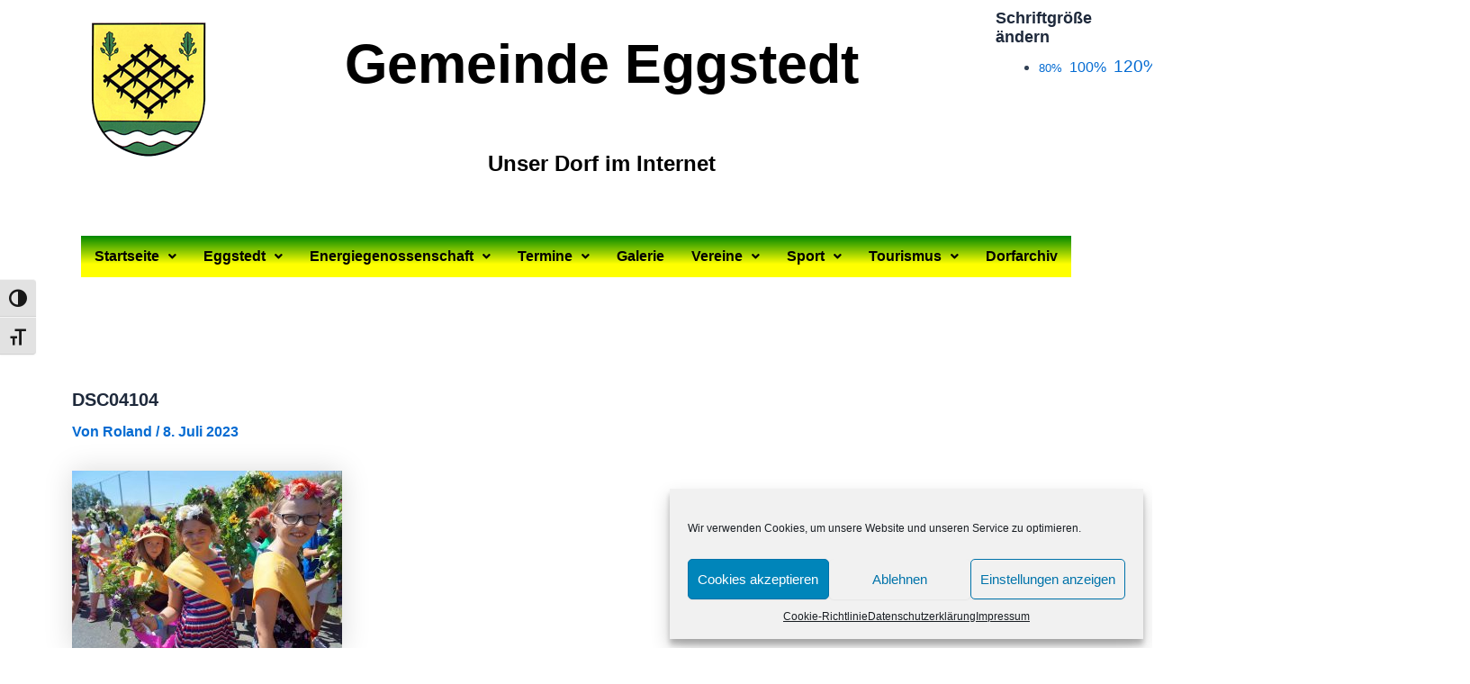

--- FILE ---
content_type: text/css
request_url: https://eggstedt.de/cms/wp-content/plugins/ultimate-post-list/public/css/ultimate-post-list-public.css?ver=5.2.7.1
body_size: 558
content:
div.upl-list form, div.upl-list p { margin-bottom: 1em; }
div.upl-list form img { display: inline; padding-left: 1em; padding-right: 1em; box-shadow: none; vertical-align: middle; border: 0 none; }
div.upl-list ul { list-style: none outside none; overflow: hidden; margin-left: 0; margin-right: 0; padding-left: 0; padding-right: 0; }
div.upl-list ul li { margin: 0 0 1.5em; clear: both; }
div.upl-list ul li:last-child { margin-bottom: 0; }
#upl-list-2544 ul li img { width: 75px; height: 75px; display: inline; float: left; margin: 0px 8px 8px 0px; }
#upl-list-2544 ul li { margin-top: 0px; margin-bottom: 24px; margin-left: 0px; margin-right: 0px; }


--- FILE ---
content_type: text/css
request_url: https://eggstedt.de/cms/wp-content/uploads/elementor/css/post-2466.css?ver=1768744445
body_size: 10458
content:
.elementor-widget-image .widget-image-caption{color:var( --e-global-color-text );font-family:var( --e-global-typography-text-font-family ), Sans-serif;font-size:var( --e-global-typography-text-font-size );font-weight:var( --e-global-typography-text-font-weight );}.elementor-widget-text-editor{font-family:var( --e-global-typography-text-font-family ), Sans-serif;font-size:var( --e-global-typography-text-font-size );font-weight:var( --e-global-typography-text-font-weight );color:var( --e-global-color-text );}.elementor-widget-text-editor.elementor-drop-cap-view-stacked .elementor-drop-cap{background-color:var( --e-global-color-primary );}.elementor-widget-text-editor.elementor-drop-cap-view-framed .elementor-drop-cap, .elementor-widget-text-editor.elementor-drop-cap-view-default .elementor-drop-cap{color:var( --e-global-color-primary );border-color:var( --e-global-color-primary );}.elementor-2466 .elementor-element.elementor-element-376468c > .elementor-widget-container{margin:0px 0px 0px 0px;padding:0px 0px 0px 0px;}.elementor-widget-navigation-menu .menu-item a.hfe-menu-item.elementor-button{background-color:var( --e-global-color-accent );font-family:var( --e-global-typography-accent-font-family ), Sans-serif;font-weight:var( --e-global-typography-accent-font-weight );}.elementor-widget-navigation-menu .menu-item a.hfe-menu-item.elementor-button:hover{background-color:var( --e-global-color-accent );}.elementor-widget-navigation-menu a.hfe-menu-item, .elementor-widget-navigation-menu a.hfe-sub-menu-item{font-family:var( --e-global-typography-primary-font-family ), Sans-serif;font-weight:var( --e-global-typography-primary-font-weight );}.elementor-widget-navigation-menu .menu-item a.hfe-menu-item, .elementor-widget-navigation-menu .sub-menu a.hfe-sub-menu-item{color:var( --e-global-color-text );}.elementor-widget-navigation-menu .menu-item a.hfe-menu-item:hover,
								.elementor-widget-navigation-menu .sub-menu a.hfe-sub-menu-item:hover,
								.elementor-widget-navigation-menu .menu-item.current-menu-item a.hfe-menu-item,
								.elementor-widget-navigation-menu .menu-item a.hfe-menu-item.highlighted,
								.elementor-widget-navigation-menu .menu-item a.hfe-menu-item:focus{color:var( --e-global-color-accent );}.elementor-widget-navigation-menu .hfe-nav-menu-layout:not(.hfe-pointer__framed) .menu-item.parent a.hfe-menu-item:before,
								.elementor-widget-navigation-menu .hfe-nav-menu-layout:not(.hfe-pointer__framed) .menu-item.parent a.hfe-menu-item:after{background-color:var( --e-global-color-accent );}.elementor-widget-navigation-menu .hfe-nav-menu-layout:not(.hfe-pointer__framed) .menu-item.parent .sub-menu .hfe-has-submenu-container a:after{background-color:var( --e-global-color-accent );}.elementor-widget-navigation-menu .hfe-pointer__framed .menu-item.parent a.hfe-menu-item:before,
								.elementor-widget-navigation-menu .hfe-pointer__framed .menu-item.parent a.hfe-menu-item:after{border-color:var( --e-global-color-accent );}
							.elementor-widget-navigation-menu .sub-menu li a.hfe-sub-menu-item,
							.elementor-widget-navigation-menu nav.hfe-dropdown li a.hfe-sub-menu-item,
							.elementor-widget-navigation-menu nav.hfe-dropdown li a.hfe-menu-item,
							.elementor-widget-navigation-menu nav.hfe-dropdown-expandible li a.hfe-menu-item,
							.elementor-widget-navigation-menu nav.hfe-dropdown-expandible li a.hfe-sub-menu-item{font-family:var( --e-global-typography-accent-font-family ), Sans-serif;font-weight:var( --e-global-typography-accent-font-weight );}.elementor-2466 .elementor-element.elementor-element-e200a7c .menu-item a.hfe-menu-item{padding-left:15px;padding-right:15px;}.elementor-2466 .elementor-element.elementor-element-e200a7c .menu-item a.hfe-sub-menu-item{padding-left:calc( 15px + 20px );padding-right:15px;}.elementor-2466 .elementor-element.elementor-element-e200a7c .hfe-nav-menu__layout-vertical .menu-item ul ul a.hfe-sub-menu-item{padding-left:calc( 15px + 40px );padding-right:15px;}.elementor-2466 .elementor-element.elementor-element-e200a7c .hfe-nav-menu__layout-vertical .menu-item ul ul ul a.hfe-sub-menu-item{padding-left:calc( 15px + 60px );padding-right:15px;}.elementor-2466 .elementor-element.elementor-element-e200a7c .hfe-nav-menu__layout-vertical .menu-item ul ul ul ul a.hfe-sub-menu-item{padding-left:calc( 15px + 80px );padding-right:15px;}.elementor-2466 .elementor-element.elementor-element-e200a7c .menu-item a.hfe-menu-item, .elementor-2466 .elementor-element.elementor-element-e200a7c .menu-item a.hfe-sub-menu-item{padding-top:15px;padding-bottom:15px;}.elementor-2466 .elementor-element.elementor-element-e200a7c ul.sub-menu{width:220px;}.elementor-2466 .elementor-element.elementor-element-e200a7c .sub-menu a.hfe-sub-menu-item,
						 .elementor-2466 .elementor-element.elementor-element-e200a7c nav.hfe-dropdown li a.hfe-menu-item,
						 .elementor-2466 .elementor-element.elementor-element-e200a7c nav.hfe-dropdown li a.hfe-sub-menu-item,
						 .elementor-2466 .elementor-element.elementor-element-e200a7c nav.hfe-dropdown-expandible li a.hfe-menu-item,
						 .elementor-2466 .elementor-element.elementor-element-e200a7c nav.hfe-dropdown-expandible li a.hfe-sub-menu-item{padding-top:15px;padding-bottom:15px;}.elementor-2466 .elementor-element.elementor-element-e200a7c > .elementor-widget-container{background-color:transparent;background-image:linear-gradient(180deg, #008800 0%, #FFFF00 68%);}.elementor-2466 .elementor-element.elementor-element-e200a7c .hfe-nav-menu__toggle{margin:0 auto;}.elementor-2466 .elementor-element.elementor-element-e200a7c .menu-item a.hfe-menu-item, .elementor-2466 .elementor-element.elementor-element-e200a7c .sub-menu a.hfe-sub-menu-item{color:#000000;}.elementor-2466 .elementor-element.elementor-element-e200a7c .sub-menu,
								.elementor-2466 .elementor-element.elementor-element-e200a7c nav.hfe-dropdown,
								.elementor-2466 .elementor-element.elementor-element-e200a7c nav.hfe-dropdown-expandible,
								.elementor-2466 .elementor-element.elementor-element-e200a7c nav.hfe-dropdown .menu-item a.hfe-menu-item,
								.elementor-2466 .elementor-element.elementor-element-e200a7c nav.hfe-dropdown .menu-item a.hfe-sub-menu-item{background-color:#00FF00;}.elementor-2466 .elementor-element.elementor-element-e200a7c .sub-menu li.menu-item:not(:last-child),
						.elementor-2466 .elementor-element.elementor-element-e200a7c nav.hfe-dropdown li.menu-item:not(:last-child),
						.elementor-2466 .elementor-element.elementor-element-e200a7c nav.hfe-dropdown-expandible li.menu-item:not(:last-child){border-bottom-style:solid;border-bottom-color:#c4c4c4;border-bottom-width:1px;}.elementor-2466 .elementor-element.elementor-element-697b9d0 .menu-item a.hfe-menu-item{padding-left:15px;padding-right:15px;}.elementor-2466 .elementor-element.elementor-element-697b9d0 .menu-item a.hfe-sub-menu-item{padding-left:calc( 15px + 20px );padding-right:15px;}.elementor-2466 .elementor-element.elementor-element-697b9d0 .hfe-nav-menu__layout-vertical .menu-item ul ul a.hfe-sub-menu-item{padding-left:calc( 15px + 40px );padding-right:15px;}.elementor-2466 .elementor-element.elementor-element-697b9d0 .hfe-nav-menu__layout-vertical .menu-item ul ul ul a.hfe-sub-menu-item{padding-left:calc( 15px + 60px );padding-right:15px;}.elementor-2466 .elementor-element.elementor-element-697b9d0 .hfe-nav-menu__layout-vertical .menu-item ul ul ul ul a.hfe-sub-menu-item{padding-left:calc( 15px + 80px );padding-right:15px;}.elementor-2466 .elementor-element.elementor-element-697b9d0 .menu-item a.hfe-menu-item, .elementor-2466 .elementor-element.elementor-element-697b9d0 .menu-item a.hfe-sub-menu-item{padding-top:15px;padding-bottom:15px;}.elementor-2466 .elementor-element.elementor-element-697b9d0 ul.sub-menu{width:220px;}.elementor-2466 .elementor-element.elementor-element-697b9d0 .sub-menu a.hfe-sub-menu-item,
						 .elementor-2466 .elementor-element.elementor-element-697b9d0 nav.hfe-dropdown li a.hfe-menu-item,
						 .elementor-2466 .elementor-element.elementor-element-697b9d0 nav.hfe-dropdown li a.hfe-sub-menu-item,
						 .elementor-2466 .elementor-element.elementor-element-697b9d0 nav.hfe-dropdown-expandible li a.hfe-menu-item,
						 .elementor-2466 .elementor-element.elementor-element-697b9d0 nav.hfe-dropdown-expandible li a.hfe-sub-menu-item{padding-top:15px;padding-bottom:15px;}.elementor-2466 .elementor-element.elementor-element-697b9d0 > .elementor-widget-container{background-color:transparent;background-image:linear-gradient(180deg, #008800 0%, #FFFF00 68%);}.elementor-2466 .elementor-element.elementor-element-697b9d0 .hfe-nav-menu__toggle{margin:0 auto;}.elementor-2466 .elementor-element.elementor-element-697b9d0 .menu-item a.hfe-menu-item, .elementor-2466 .elementor-element.elementor-element-697b9d0 .sub-menu a.hfe-sub-menu-item{color:#000000;}.elementor-2466 .elementor-element.elementor-element-697b9d0 .sub-menu,
								.elementor-2466 .elementor-element.elementor-element-697b9d0 nav.hfe-dropdown,
								.elementor-2466 .elementor-element.elementor-element-697b9d0 nav.hfe-dropdown-expandible,
								.elementor-2466 .elementor-element.elementor-element-697b9d0 nav.hfe-dropdown .menu-item a.hfe-menu-item,
								.elementor-2466 .elementor-element.elementor-element-697b9d0 nav.hfe-dropdown .menu-item a.hfe-sub-menu-item{background-color:#00FF00;}.elementor-2466 .elementor-element.elementor-element-697b9d0 .sub-menu li.menu-item:not(:last-child),
						.elementor-2466 .elementor-element.elementor-element-697b9d0 nav.hfe-dropdown li.menu-item:not(:last-child),
						.elementor-2466 .elementor-element.elementor-element-697b9d0 nav.hfe-dropdown-expandible li.menu-item:not(:last-child){border-bottom-style:solid;border-bottom-color:#c4c4c4;border-bottom-width:1px;}@media(min-width:768px){.elementor-2466 .elementor-element.elementor-element-63fb5f6{width:187.807%;}.elementor-2466 .elementor-element.elementor-element-e160df4{width:17%;}.elementor-2466 .elementor-element.elementor-element-3fe7882{width:83%;}.elementor-2466 .elementor-element.elementor-element-f372ed7{width:10%;}}@media(max-width:1024px){.elementor-widget-image .widget-image-caption{font-size:var( --e-global-typography-text-font-size );}.elementor-widget-text-editor{font-size:var( --e-global-typography-text-font-size );}}@media(max-width:767px){.elementor-widget-image .widget-image-caption{font-size:var( --e-global-typography-text-font-size );}.elementor-widget-text-editor{font-size:var( --e-global-typography-text-font-size );}}

--- FILE ---
content_type: text/css
request_url: https://eggstedt.de/cms/wp-content/uploads/elementor/css/post-2461.css?ver=1768744445
body_size: 10691
content:
.elementor-2461 .elementor-element.elementor-element-b69be7e:not(.elementor-motion-effects-element-type-background), .elementor-2461 .elementor-element.elementor-element-b69be7e > .elementor-motion-effects-container > .elementor-motion-effects-layer{background-color:transparent;background-image:linear-gradient(180deg, #FFFFFF 14%, #FFFF00 100%);}.elementor-2461 .elementor-element.elementor-element-b69be7e{transition:background 0.3s, border 0.3s, border-radius 0.3s, box-shadow 0.3s;}.elementor-2461 .elementor-element.elementor-element-b69be7e > .elementor-background-overlay{transition:background 0.3s, border-radius 0.3s, opacity 0.3s;}.elementor-widget-divider{--divider-color:var( --e-global-color-secondary );}.elementor-widget-divider .elementor-divider__text{color:var( --e-global-color-secondary );font-family:var( --e-global-typography-secondary-font-family ), Sans-serif;font-weight:var( --e-global-typography-secondary-font-weight );}.elementor-widget-divider.elementor-view-stacked .elementor-icon{background-color:var( --e-global-color-secondary );}.elementor-widget-divider.elementor-view-framed .elementor-icon, .elementor-widget-divider.elementor-view-default .elementor-icon{color:var( --e-global-color-secondary );border-color:var( --e-global-color-secondary );}.elementor-widget-divider.elementor-view-framed .elementor-icon, .elementor-widget-divider.elementor-view-default .elementor-icon svg{fill:var( --e-global-color-secondary );}.elementor-2461 .elementor-element.elementor-element-718d7bb{--divider-border-style:solid;--divider-color:#000;--divider-border-width:1px;}.elementor-2461 .elementor-element.elementor-element-718d7bb .elementor-divider-separator{width:100%;}.elementor-2461 .elementor-element.elementor-element-718d7bb .elementor-divider{padding-block-start:15px;padding-block-end:15px;}.elementor-widget-navigation-menu .menu-item a.hfe-menu-item.elementor-button{background-color:var( --e-global-color-accent );font-family:var( --e-global-typography-accent-font-family ), Sans-serif;font-weight:var( --e-global-typography-accent-font-weight );}.elementor-widget-navigation-menu .menu-item a.hfe-menu-item.elementor-button:hover{background-color:var( --e-global-color-accent );}.elementor-widget-navigation-menu a.hfe-menu-item, .elementor-widget-navigation-menu a.hfe-sub-menu-item{font-family:var( --e-global-typography-primary-font-family ), Sans-serif;font-weight:var( --e-global-typography-primary-font-weight );}.elementor-widget-navigation-menu .menu-item a.hfe-menu-item, .elementor-widget-navigation-menu .sub-menu a.hfe-sub-menu-item{color:var( --e-global-color-text );}.elementor-widget-navigation-menu .menu-item a.hfe-menu-item:hover,
								.elementor-widget-navigation-menu .sub-menu a.hfe-sub-menu-item:hover,
								.elementor-widget-navigation-menu .menu-item.current-menu-item a.hfe-menu-item,
								.elementor-widget-navigation-menu .menu-item a.hfe-menu-item.highlighted,
								.elementor-widget-navigation-menu .menu-item a.hfe-menu-item:focus{color:var( --e-global-color-accent );}.elementor-widget-navigation-menu .hfe-nav-menu-layout:not(.hfe-pointer__framed) .menu-item.parent a.hfe-menu-item:before,
								.elementor-widget-navigation-menu .hfe-nav-menu-layout:not(.hfe-pointer__framed) .menu-item.parent a.hfe-menu-item:after{background-color:var( --e-global-color-accent );}.elementor-widget-navigation-menu .hfe-nav-menu-layout:not(.hfe-pointer__framed) .menu-item.parent .sub-menu .hfe-has-submenu-container a:after{background-color:var( --e-global-color-accent );}.elementor-widget-navigation-menu .hfe-pointer__framed .menu-item.parent a.hfe-menu-item:before,
								.elementor-widget-navigation-menu .hfe-pointer__framed .menu-item.parent a.hfe-menu-item:after{border-color:var( --e-global-color-accent );}
							.elementor-widget-navigation-menu .sub-menu li a.hfe-sub-menu-item,
							.elementor-widget-navigation-menu nav.hfe-dropdown li a.hfe-sub-menu-item,
							.elementor-widget-navigation-menu nav.hfe-dropdown li a.hfe-menu-item,
							.elementor-widget-navigation-menu nav.hfe-dropdown-expandible li a.hfe-menu-item,
							.elementor-widget-navigation-menu nav.hfe-dropdown-expandible li a.hfe-sub-menu-item{font-family:var( --e-global-typography-accent-font-family ), Sans-serif;font-weight:var( --e-global-typography-accent-font-weight );}.elementor-2461 .elementor-element.elementor-element-20774dc .menu-item a.hfe-menu-item{padding-left:15px;padding-right:15px;}.elementor-2461 .elementor-element.elementor-element-20774dc .menu-item a.hfe-sub-menu-item{padding-left:calc( 15px + 20px );padding-right:15px;}.elementor-2461 .elementor-element.elementor-element-20774dc .hfe-nav-menu__layout-vertical .menu-item ul ul a.hfe-sub-menu-item{padding-left:calc( 15px + 40px );padding-right:15px;}.elementor-2461 .elementor-element.elementor-element-20774dc .hfe-nav-menu__layout-vertical .menu-item ul ul ul a.hfe-sub-menu-item{padding-left:calc( 15px + 60px );padding-right:15px;}.elementor-2461 .elementor-element.elementor-element-20774dc .hfe-nav-menu__layout-vertical .menu-item ul ul ul ul a.hfe-sub-menu-item{padding-left:calc( 15px + 80px );padding-right:15px;}.elementor-2461 .elementor-element.elementor-element-20774dc .menu-item a.hfe-menu-item, .elementor-2461 .elementor-element.elementor-element-20774dc .menu-item a.hfe-sub-menu-item{padding-top:15px;padding-bottom:15px;}.elementor-2461 .elementor-element.elementor-element-20774dc ul.sub-menu{width:220px;}.elementor-2461 .elementor-element.elementor-element-20774dc .sub-menu a.hfe-sub-menu-item,
						 .elementor-2461 .elementor-element.elementor-element-20774dc nav.hfe-dropdown li a.hfe-menu-item,
						 .elementor-2461 .elementor-element.elementor-element-20774dc nav.hfe-dropdown li a.hfe-sub-menu-item,
						 .elementor-2461 .elementor-element.elementor-element-20774dc nav.hfe-dropdown-expandible li a.hfe-menu-item,
						 .elementor-2461 .elementor-element.elementor-element-20774dc nav.hfe-dropdown-expandible li a.hfe-sub-menu-item{padding-top:15px;padding-bottom:15px;}.elementor-2461 .elementor-element.elementor-element-20774dc .hfe-nav-menu__toggle{margin:0 auto;}.elementor-2461 .elementor-element.elementor-element-20774dc a.hfe-menu-item, .elementor-2461 .elementor-element.elementor-element-20774dc a.hfe-sub-menu-item{font-family:"Arial", Sans-serif;font-weight:600;}.elementor-2461 .elementor-element.elementor-element-20774dc .menu-item a.hfe-menu-item, .elementor-2461 .elementor-element.elementor-element-20774dc .sub-menu a.hfe-sub-menu-item{color:#000000;}.elementor-2461 .elementor-element.elementor-element-20774dc .sub-menu,
								.elementor-2461 .elementor-element.elementor-element-20774dc nav.hfe-dropdown,
								.elementor-2461 .elementor-element.elementor-element-20774dc nav.hfe-dropdown-expandible,
								.elementor-2461 .elementor-element.elementor-element-20774dc nav.hfe-dropdown .menu-item a.hfe-menu-item,
								.elementor-2461 .elementor-element.elementor-element-20774dc nav.hfe-dropdown .menu-item a.hfe-sub-menu-item{background-color:#fff;}.elementor-2461 .elementor-element.elementor-element-20774dc .sub-menu li.menu-item:not(:last-child),
						.elementor-2461 .elementor-element.elementor-element-20774dc nav.hfe-dropdown li.menu-item:not(:last-child),
						.elementor-2461 .elementor-element.elementor-element-20774dc nav.hfe-dropdown-expandible li.menu-item:not(:last-child){border-bottom-style:solid;border-bottom-color:#c4c4c4;border-bottom-width:1px;}.elementor-2461 .elementor-element.elementor-element-b4d965a{--divider-border-style:solid;--divider-color:#000;--divider-border-width:1px;}.elementor-2461 .elementor-element.elementor-element-b4d965a .elementor-divider-separator{width:100%;}.elementor-2461 .elementor-element.elementor-element-b4d965a .elementor-divider{padding-block-start:15px;padding-block-end:15px;}.elementor-widget-image .widget-image-caption{color:var( --e-global-color-text );font-family:var( --e-global-typography-text-font-family ), Sans-serif;font-size:var( --e-global-typography-text-font-size );font-weight:var( --e-global-typography-text-font-weight );}.elementor-2461 .elementor-element.elementor-element-a15149f{--spacer-size:16px;}.elementor-widget-copyright .hfe-copyright-wrapper a, .elementor-widget-copyright .hfe-copyright-wrapper{color:var( --e-global-color-text );}.elementor-widget-copyright .hfe-copyright-wrapper, .elementor-widget-copyright .hfe-copyright-wrapper a{font-family:var( --e-global-typography-text-font-family ), Sans-serif;font-size:var( --e-global-typography-text-font-size );font-weight:var( --e-global-typography-text-font-weight );}.elementor-2461 .elementor-element.elementor-element-8e60555 .hfe-copyright-wrapper{text-align:center;}.elementor-2461 .elementor-element.elementor-element-8e60555 .hfe-copyright-wrapper a, .elementor-2461 .elementor-element.elementor-element-8e60555 .hfe-copyright-wrapper{color:#000000;}.elementor-2461 .elementor-element.elementor-element-8e60555 .hfe-copyright-wrapper, .elementor-2461 .elementor-element.elementor-element-8e60555 .hfe-copyright-wrapper a{font-family:"Arial", Sans-serif;font-size:13px;font-weight:400;}.elementor-widget-text-editor{font-family:var( --e-global-typography-text-font-family ), Sans-serif;font-size:var( --e-global-typography-text-font-size );font-weight:var( --e-global-typography-text-font-weight );color:var( --e-global-color-text );}.elementor-widget-text-editor.elementor-drop-cap-view-stacked .elementor-drop-cap{background-color:var( --e-global-color-primary );}.elementor-widget-text-editor.elementor-drop-cap-view-framed .elementor-drop-cap, .elementor-widget-text-editor.elementor-drop-cap-view-default .elementor-drop-cap{color:var( --e-global-color-primary );border-color:var( --e-global-color-primary );}@media(min-width:768px){.elementor-2461 .elementor-element.elementor-element-ef0d353{width:10%;}.elementor-2461 .elementor-element.elementor-element-e92acf7{width:71.332%;}.elementor-2461 .elementor-element.elementor-element-778c058{width:18%;}}@media(max-width:1024px){.elementor-widget-image .widget-image-caption{font-size:var( --e-global-typography-text-font-size );}.elementor-widget-copyright .hfe-copyright-wrapper, .elementor-widget-copyright .hfe-copyright-wrapper a{font-size:var( --e-global-typography-text-font-size );}.elementor-widget-text-editor{font-size:var( --e-global-typography-text-font-size );}}@media(max-width:767px){.elementor-widget-image .widget-image-caption{font-size:var( --e-global-typography-text-font-size );}.elementor-widget-copyright .hfe-copyright-wrapper, .elementor-widget-copyright .hfe-copyright-wrapper a{font-size:var( --e-global-typography-text-font-size );}.elementor-widget-text-editor{font-size:var( --e-global-typography-text-font-size );}}